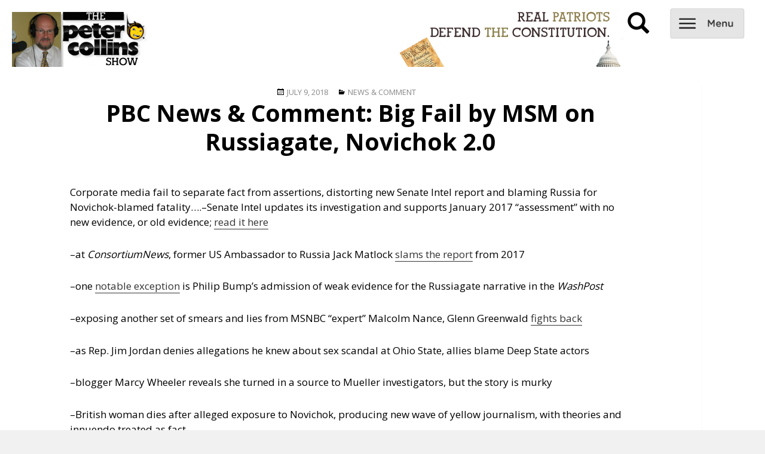

--- FILE ---
content_type: text/html; charset=UTF-8
request_url: https://www.peterbcollins.com/2018/07/09/pbc-news-comment-big-fail-by-msm-on-russiagate-novichok-2-0/
body_size: 7797
content:
<!DOCTYPE html>
<html lang="en-US" class="no-js">
<head>
	<!-- contact header -->
	<meta charset="UTF-8">
	<meta name="viewport" content="width=device-width">
	<link rel="profile" href="https://gmpg.org/xfn/11">
	<link rel="pingback" href="https://www.peterbcollins.com/wp/xmlrpc.php">
	<link href='https://fonts.googleapis.com/css?family=Open+Sans:400,700' rel='stylesheet' type='text/css'>
	<link rel="stylesheet" href="https://maxcdn.bootstrapcdn.com/bootstrap/3.3.5/css/bootstrap.min.css">
	<!--[if lt IE 9]>
	<script src="https://www.peterbcollins.com/wp/wp-content/themes/twentyfifteen/js/html5.js"></script>
	<![endif]-->
	<script>(function(html){html.className = html.className.replace(/\bno-js\b/,'js')})(document.documentElement);</script>
<title>PBC News &#038; Comment:  Big Fail by MSM on Russiagate, Novichok 2.0 &#8211; Peter B. Collins</title>
<meta name='robots' content='max-image-preview:large' />
<link rel="alternate" title="oEmbed (JSON)" type="application/json+oembed" href="https://www.peterbcollins.com/wp-json/oembed/1.0/embed?url=https%3A%2F%2Fwww.peterbcollins.com%2F2018%2F07%2F09%2Fpbc-news-comment-big-fail-by-msm-on-russiagate-novichok-2-0%2F" />
<link rel="alternate" title="oEmbed (XML)" type="text/xml+oembed" href="https://www.peterbcollins.com/wp-json/oembed/1.0/embed?url=https%3A%2F%2Fwww.peterbcollins.com%2F2018%2F07%2F09%2Fpbc-news-comment-big-fail-by-msm-on-russiagate-novichok-2-0%2F&#038;format=xml" />
<style id='wp-img-auto-sizes-contain-inline-css'>
img:is([sizes=auto i],[sizes^="auto," i]){contain-intrinsic-size:3000px 1500px}
/*# sourceURL=wp-img-auto-sizes-contain-inline-css */
</style>
<style id='wp-emoji-styles-inline-css'>

	img.wp-smiley, img.emoji {
		display: inline !important;
		border: none !important;
		box-shadow: none !important;
		height: 1em !important;
		width: 1em !important;
		margin: 0 0.07em !important;
		vertical-align: -0.1em !important;
		background: none !important;
		padding: 0 !important;
	}
/*# sourceURL=wp-emoji-styles-inline-css */
</style>
<link rel='stylesheet' id='contact-form-7-css' href='https://www.peterbcollins.com/wp/wp-content/plugins/contact-form-7/includes/css/styles.css?ver=6.1.4' media='all' />
<link rel='stylesheet' id='parent-style-css' href='https://www.peterbcollins.com/wp/wp-content/themes/twentyfifteen/style.css?ver=6.9' media='all' />
<link rel='stylesheet' id='twentyfifteen-fonts-css' href='https://www.peterbcollins.com/wp/wp-content/themes/twentyfifteen/assets/fonts/noto-sans-plus-noto-serif-plus-inconsolata.css?ver=20230328' media='all' />
<link rel='stylesheet' id='genericons-css' href='https://www.peterbcollins.com/wp/wp-content/plugins/jetpack/_inc/genericons/genericons/genericons.css?ver=3.1' media='all' />
<link rel='stylesheet' id='twentyfifteen-style-css' href='https://www.peterbcollins.com/wp/wp-content/themes/pbc2/style.css?ver=20231107' media='all' />
<link rel='stylesheet' id='twentyfifteen-block-style-css' href='https://www.peterbcollins.com/wp/wp-content/themes/twentyfifteen/css/blocks.css?ver=20230623' media='all' />
<script src="https://www.peterbcollins.com/wp/wp-content/themes/pbc2/js/pbc_scripts.js?ver=6.9" id="wp_enqueue_script-js"></script>
<script src="https://www.peterbcollins.com/wp/wp-includes/js/jquery/jquery.min.js?ver=3.7.1" id="jquery-core-js"></script>
<script src="https://www.peterbcollins.com/wp/wp-includes/js/jquery/jquery-migrate.min.js?ver=3.4.1" id="jquery-migrate-js"></script>
<script id="twentyfifteen-script-js-extra">
var screenReaderText = {"expand":"\u003Cspan class=\"screen-reader-text\"\u003Eexpand child menu\u003C/span\u003E","collapse":"\u003Cspan class=\"screen-reader-text\"\u003Ecollapse child menu\u003C/span\u003E"};
//# sourceURL=twentyfifteen-script-js-extra
</script>
<script src="https://www.peterbcollins.com/wp/wp-content/themes/twentyfifteen/js/functions.js?ver=20221101" id="twentyfifteen-script-js" defer data-wp-strategy="defer"></script>
<link rel="https://api.w.org/" href="https://www.peterbcollins.com/wp-json/" /><link rel="alternate" title="JSON" type="application/json" href="https://www.peterbcollins.com/wp-json/wp/v2/posts/17722" /><link rel="EditURI" type="application/rsd+xml" title="RSD" href="https://www.peterbcollins.com/wp/xmlrpc.php?rsd" />
<meta name="generator" content="WordPress 6.9" />
<link rel="canonical" href="https://www.peterbcollins.com/2018/07/09/pbc-news-comment-big-fail-by-msm-on-russiagate-novichok-2-0/" />
<link rel='shortlink' href='https://www.peterbcollins.com/?p=17722' />
            <script type="text/javascript"><!--
                                function powerpress_pinw(pinw_url){window.open(pinw_url, 'PowerPressPlayer','toolbar=0,status=0,resizable=1,width=460,height=320');	return false;}
                //-->

                // tabnab protection
                window.addEventListener('load', function () {
                    // make all links have rel="noopener noreferrer"
                    document.querySelectorAll('a[target="_blank"]').forEach(link => {
                        link.setAttribute('rel', 'noopener noreferrer');
                    });
                });
            </script>
            <script>
  (function(i,s,o,g,r,a,m){i['GoogleAnalyticsObject']=r;i[r]=i[r]||function(){
  (i[r].q=i[r].q||[]).push(arguments)},i[r].l=1*new Date();a=s.createElement(o),
  m=s.getElementsByTagName(o)[0];a.async=1;a.src=g;m.parentNode.insertBefore(a,m)
  })(window,document,'script','//www.google-analytics.com/analytics.js','ga');

  ga('create', 'UA-52507414-1', 'auto');
  ga('send', 'pageview');
</script><meta property="og:image" content="https://www.peterbcollins.com/wp/wp-content/themes/pbc2/img/peterbcollinsnew.jpg"><meta property="og:title" content="News and politics from the Left Coast."><meta property="og:site_name" content="Peter B. Collins Show">		<style id="wp-custom-css">
			

/*
	CSS Migrated from Jetpack:
*/



/*
	CSS Migrated from Jetpack:
*/

		</style>
		<link rel='stylesheet' id='mediaelement-css' href='https://www.peterbcollins.com/wp/wp-includes/js/mediaelement/mediaelementplayer-legacy.min.css?ver=4.2.17' media='all' />
<link rel='stylesheet' id='wp-mediaelement-css' href='https://www.peterbcollins.com/wp/wp-includes/js/mediaelement/wp-mediaelement.min.css?ver=6.9' media='all' />
</head>

<body class="wp-singular post-template-default single single-post postid-17722 single-format-standard wp-embed-responsive wp-theme-twentyfifteen wp-child-theme-pbc2 free premium old">

	<div id="navbar">
		<div id="logodiv">
			<a id="logo" href="/"></a>
			<slogan></slogan>
		</div>
		<div id="optionsdiv">
			<div id="ddg-search-box" class="searchbox"></div>
			<div id="search-icon" class="hidden-mobile" onclick="showsearch()"><span class="glyphicon glyphicon-search" aria-hidden="true"></span></div>
			<div id="search" class="hidden-mobile" style="display:none;"><form method="get" id="searchform" action="https://www.peterbcollins.com/">
<div><input type="text" size="18" value="" name="s" id="s" />
<input type="submit" id="searchsubmit" value="Search" class="btn" />
</div>
</form></div>
			<div id="menu-icon" onclick="navdrop()"></div>
			<div id="drop" class="categories">
				<div class="menu-hamburger-menu-container"><ul id="menu-hamburger-menu" class="menu"><li id="menu-item-11597" class="menu-item menu-item-type-post_type menu-item-object-page menu-item-11597"><a href="https://www.peterbcollins.com/about/">About</a></li>
<li id="menu-item-11600" class="menu-item menu-item-type-post_type menu-item-object-page menu-item-11600"><a href="https://www.peterbcollins.com/advertising/">Advertising</a></li>
<li id="menu-item-11601" class="menu-item menu-item-type-post_type menu-item-object-page menu-item-11601"><a href="https://www.peterbcollins.com/contact/">Contact</a></li>
</ul></div>			</div>
		</div>
	</div>

<div id="page" class="hfeed site">
	<a class="skip-link screen-reader-text" href="#content">Skip to content</a>

	<div id="sidebar" class="sidebar">

	</div><!-- .sidebar -->

	<div id="content" class="site-content">
	<div id="primary" class="content-area">
		<main id="main" class="site-main" role="main">

		
<article id="post-17722" class="post-17722 post type-post status-publish format-standard hentry category-newscomment free">
	
	<header class="entry-header">
		<span class="posted-on"><span class="screen-reader-text">Posted on </span><a href="https://www.peterbcollins.com/2018/07/09/pbc-news-comment-big-fail-by-msm-on-russiagate-novichok-2-0/" rel="bookmark"><time class="entry-date published updated" datetime="2018-07-09T15:08:33-07:00">July 9, 2018</time></a></span><span class="cat-links"><span class="screen-reader-text">Categories </span><a href="https://www.peterbcollins.com/category/newscomment/" rel="category tag">News &amp; Comment</a></span>		<h1 class="entry-title">PBC News &#038; Comment:  Big Fail by MSM on Russiagate, Novichok 2.0</h1>			</header><!-- .entry-header -->

	<div class="entry-content">
		<p>Corporate media fail to separate fact from assertions, distorting new Senate Intel report and blaming Russia for Novichok-blamed fatality….<span id="more-17722"></span>&#8211;Senate Intel updates its investigation and supports January 2017 “assessment” with no new evidence, or old evidence; <a href="https://www.burr.senate.gov/imo/media/doc/SSCI%20ICA%20ASSESSMENT_FINALJULY3.pdf">read it here</a></p>
<p>&#8211;at <em>ConsortiumNews</em>, former US Ambassador to Russia Jack Matlock <a href="https://consortiumnews.com/2018/07/03/former-us-envoy-to-moscow-calls-intelligence-report-on-alleged-russian-interference-politically-motivated/">slams the report</a> from 2017</p>
<p>&#8211;one <a href="https://www.washingtonpost.com/news/politics/wp/2018/07/09/the-market-demands-a-broad-trump-russia-theory-but-the-evidence-doesnt-support-one/?utm_term=.2931081ace73">notable exception</a> is Philip Bump’s admission of weak evidence for the Russiagate narrative in the <em>WashPost</em></p>
<p>&#8211;exposing another set of smears and lies from MSNBC “expert” Malcolm Nance, Glenn Greenwald <a href="https://theintercept.com/2018/07/08/msnbc-does-not-merely-permit-fabrications-against-democratic-party-critics-it-encourages-and-rewards-them/">fights back</a></p>
<p>&#8211;as Rep. Jim Jordan denies allegations he knew about sex scandal at Ohio State, allies blame Deep State actors</p>
<p>&#8211;blogger Marcy Wheeler reveals she turned in a source to Mueller investigators, but the story is murky</p>
<p>&#8211;British woman dies after alleged exposure to Novichok, producing new wave of yellow journalism, with theories and innuendo treated as fact</p>
<p>&#8211;former UK ambassador <a href="https://www.craigmurray.org.uk/archives/2018/07/the-amesbury-mystery/">Craig Murray</a> and journalist/MP <a href="https://www.rt.com/op-ed/431630-uk-skripal-case-failure/">George Galloway</a> raise a host of important questions</p>
<p>&#8211;preliminary report from chemical weapons investigators found no trace of nerve agents in Douma, Syria</p>
<p>&#8211;British PM Theresa May suffers wave of resignations over Brexit as Trump comes calling with agenda of disruption for NATO, EU</p>
<p>&#8211;the readouts from US, North Korea after meeting with Pompeo were very different</p>
<p>&#8211;just before he resigned as EPA boss, Scott Pruitt killed regulations for the most polluting diesel engines</p>
<p>&#8211;Trump batters Obamacare again, suspending payments that will destabilize insurance markets</p>
<p>&#8211;GOP governor in Kentucky threatens to gut Medicaid benefits after judge blocks work requirement</p>
<p>&#8211;world watches as Thailand rescues soccer team from cave</p>
<p>&#8211;Ed Schultz, a big player in progressive media for past 15 years, dies at 64</p>
<div class="powerpress_player" id="powerpress_player_103"><audio class="wp-audio-shortcode" id="audio-17722-1" preload="none" style="width: 100%;" controls="controls"><source type="audio/mpeg" src="http://www.podtrac.com/pts/redirect.mp3/peterbcollins.com/podcast/PBC_20180709p2344.mp3?_=1" /><a href="http://www.podtrac.com/pts/redirect.mp3/peterbcollins.com/podcast/PBC_20180709p2344.mp3">http://www.podtrac.com/pts/redirect.mp3/peterbcollins.com/podcast/PBC_20180709p2344.mp3</a></audio></div><p class="powerpress_links powerpress_links_mp3" style="margin-bottom: 1px !important;">Podcast: <a href="http://www.podtrac.com/pts/redirect.mp3/peterbcollins.com/podcast/PBC_20180709p2344.mp3" class="powerpress_link_pinw" target="_blank" title="Play in new window" onclick="return powerpress_pinw('https://www.peterbcollins.com/?powerpress_pinw=17722-podcast');" rel="nofollow">Play in new window</a> | <a href="http://www.podtrac.com/pts/redirect.mp3/peterbcollins.com/podcast/PBC_20180709p2344.mp3" class="powerpress_link_d" title="Download" rel="nofollow" download="PBC_20180709p2344.mp3">Download</a></p><p class="powerpress_links powerpress_subscribe_links">Subscribe: <a href="https://www.peterbcollins.com/feed/podcast/" class="powerpress_link_subscribe powerpress_link_subscribe_rss" target="_blank" title="Subscribe via RSS" rel="nofollow">RSS</a></p>	</div><!-- .entry-content -->

</article><!-- #post-## -->

	<nav class="navigation post-navigation" aria-label="Posts">
		<h2 class="screen-reader-text">Post navigation</h2>
		<div class="nav-links"><div class="nav-previous"><a href="https://www.peterbcollins.com/2018/07/02/pbc-news-comment-after-12-year-delay-amlo-becomes-president-of-mexico/" rel="prev"><span class="meta-nav" aria-hidden="true">Previous</span> <span class="screen-reader-text">Previous post:</span> <span class="post-title">PBC News &#038; Comment:  After 12-Year Delay, AMLO Becomes President of Mexico</span></a></div><div class="nav-next"><a href="https://www.peterbcollins.com/2018/07/10/pbc-news-comment-trump-preserves-catholic-majority-on-supreme-court/" rel="next"><span class="meta-nav" aria-hidden="true">Next</span> <span class="screen-reader-text">Next post:</span> <span class="post-title">PBC News &#038; Comment:  Trump Preserves Catholic Majority on Supreme Court</span></a></div></div>
	</nav>
		</main><!-- .site-main -->
	</div><!-- .content-area -->


	</div><!-- #content -->

</div><!-- .row -->

	<footer id="colophon" class="site-footer" role="contentinfo">
		<div class="site-info">
					</div><!-- .site-info -->
	</footer><!-- .site-footer -->

</div><!-- #page -->

<script type="speculationrules">
{"prefetch":[{"source":"document","where":{"and":[{"href_matches":"/*"},{"not":{"href_matches":["/wp/wp-*.php","/wp/wp-admin/*","/wp/wp-content/uploads/*","/wp/wp-content/*","/wp/wp-content/plugins/*","/wp/wp-content/themes/pbc2/*","/wp/wp-content/themes/twentyfifteen/*","/*\\?(.+)"]}},{"not":{"selector_matches":"a[rel~=\"nofollow\"]"}},{"not":{"selector_matches":".no-prefetch, .no-prefetch a"}}]},"eagerness":"conservative"}]}
</script>
<script src="https://www.peterbcollins.com/wp/wp-includes/js/dist/hooks.min.js?ver=dd5603f07f9220ed27f1" id="wp-hooks-js"></script>
<script src="https://www.peterbcollins.com/wp/wp-includes/js/dist/i18n.min.js?ver=c26c3dc7bed366793375" id="wp-i18n-js"></script>
<script id="wp-i18n-js-after">
wp.i18n.setLocaleData( { 'text direction\u0004ltr': [ 'ltr' ] } );
//# sourceURL=wp-i18n-js-after
</script>
<script src="https://www.peterbcollins.com/wp/wp-content/plugins/contact-form-7/includes/swv/js/index.js?ver=6.1.4" id="swv-js"></script>
<script id="contact-form-7-js-before">
var wpcf7 = {
    "api": {
        "root": "https:\/\/www.peterbcollins.com\/wp-json\/",
        "namespace": "contact-form-7\/v1"
    },
    "cached": 1
};
//# sourceURL=contact-form-7-js-before
</script>
<script src="https://www.peterbcollins.com/wp/wp-content/plugins/contact-form-7/includes/js/index.js?ver=6.1.4" id="contact-form-7-js"></script>
<script src="https://www.peterbcollins.com/wp/wp-content/themes/pbc2/js/paywall.js?ver=6.9" id="paywall-js"></script>
<script src="https://www.peterbcollins.com/wp/wp-content/plugins/powerpress/player.min.js?ver=6.9" id="powerpress-player-js"></script>
<script id="mediaelement-core-js-before">
var mejsL10n = {"language":"en","strings":{"mejs.download-file":"Download File","mejs.install-flash":"You are using a browser that does not have Flash player enabled or installed. Please turn on your Flash player plugin or download the latest version from https://get.adobe.com/flashplayer/","mejs.fullscreen":"Fullscreen","mejs.play":"Play","mejs.pause":"Pause","mejs.time-slider":"Time Slider","mejs.time-help-text":"Use Left/Right Arrow keys to advance one second, Up/Down arrows to advance ten seconds.","mejs.live-broadcast":"Live Broadcast","mejs.volume-help-text":"Use Up/Down Arrow keys to increase or decrease volume.","mejs.unmute":"Unmute","mejs.mute":"Mute","mejs.volume-slider":"Volume Slider","mejs.video-player":"Video Player","mejs.audio-player":"Audio Player","mejs.captions-subtitles":"Captions/Subtitles","mejs.captions-chapters":"Chapters","mejs.none":"None","mejs.afrikaans":"Afrikaans","mejs.albanian":"Albanian","mejs.arabic":"Arabic","mejs.belarusian":"Belarusian","mejs.bulgarian":"Bulgarian","mejs.catalan":"Catalan","mejs.chinese":"Chinese","mejs.chinese-simplified":"Chinese (Simplified)","mejs.chinese-traditional":"Chinese (Traditional)","mejs.croatian":"Croatian","mejs.czech":"Czech","mejs.danish":"Danish","mejs.dutch":"Dutch","mejs.english":"English","mejs.estonian":"Estonian","mejs.filipino":"Filipino","mejs.finnish":"Finnish","mejs.french":"French","mejs.galician":"Galician","mejs.german":"German","mejs.greek":"Greek","mejs.haitian-creole":"Haitian Creole","mejs.hebrew":"Hebrew","mejs.hindi":"Hindi","mejs.hungarian":"Hungarian","mejs.icelandic":"Icelandic","mejs.indonesian":"Indonesian","mejs.irish":"Irish","mejs.italian":"Italian","mejs.japanese":"Japanese","mejs.korean":"Korean","mejs.latvian":"Latvian","mejs.lithuanian":"Lithuanian","mejs.macedonian":"Macedonian","mejs.malay":"Malay","mejs.maltese":"Maltese","mejs.norwegian":"Norwegian","mejs.persian":"Persian","mejs.polish":"Polish","mejs.portuguese":"Portuguese","mejs.romanian":"Romanian","mejs.russian":"Russian","mejs.serbian":"Serbian","mejs.slovak":"Slovak","mejs.slovenian":"Slovenian","mejs.spanish":"Spanish","mejs.swahili":"Swahili","mejs.swedish":"Swedish","mejs.tagalog":"Tagalog","mejs.thai":"Thai","mejs.turkish":"Turkish","mejs.ukrainian":"Ukrainian","mejs.vietnamese":"Vietnamese","mejs.welsh":"Welsh","mejs.yiddish":"Yiddish"}};
//# sourceURL=mediaelement-core-js-before
</script>
<script src="https://www.peterbcollins.com/wp/wp-includes/js/mediaelement/mediaelement-and-player.min.js?ver=4.2.17" id="mediaelement-core-js"></script>
<script src="https://www.peterbcollins.com/wp/wp-includes/js/mediaelement/mediaelement-migrate.min.js?ver=6.9" id="mediaelement-migrate-js"></script>
<script id="mediaelement-js-extra">
var _wpmejsSettings = {"pluginPath":"/wp/wp-includes/js/mediaelement/","classPrefix":"mejs-","stretching":"responsive","audioShortcodeLibrary":"mediaelement","videoShortcodeLibrary":"mediaelement"};
//# sourceURL=mediaelement-js-extra
</script>
<script src="https://www.peterbcollins.com/wp/wp-includes/js/mediaelement/wp-mediaelement.min.js?ver=6.9" id="wp-mediaelement-js"></script>
<script id="wp-emoji-settings" type="application/json">
{"baseUrl":"https://s.w.org/images/core/emoji/17.0.2/72x72/","ext":".png","svgUrl":"https://s.w.org/images/core/emoji/17.0.2/svg/","svgExt":".svg","source":{"concatemoji":"https://www.peterbcollins.com/wp/wp-includes/js/wp-emoji-release.min.js?ver=6.9"}}
</script>
<script type="module">
/*! This file is auto-generated */
const a=JSON.parse(document.getElementById("wp-emoji-settings").textContent),o=(window._wpemojiSettings=a,"wpEmojiSettingsSupports"),s=["flag","emoji"];function i(e){try{var t={supportTests:e,timestamp:(new Date).valueOf()};sessionStorage.setItem(o,JSON.stringify(t))}catch(e){}}function c(e,t,n){e.clearRect(0,0,e.canvas.width,e.canvas.height),e.fillText(t,0,0);t=new Uint32Array(e.getImageData(0,0,e.canvas.width,e.canvas.height).data);e.clearRect(0,0,e.canvas.width,e.canvas.height),e.fillText(n,0,0);const a=new Uint32Array(e.getImageData(0,0,e.canvas.width,e.canvas.height).data);return t.every((e,t)=>e===a[t])}function p(e,t){e.clearRect(0,0,e.canvas.width,e.canvas.height),e.fillText(t,0,0);var n=e.getImageData(16,16,1,1);for(let e=0;e<n.data.length;e++)if(0!==n.data[e])return!1;return!0}function u(e,t,n,a){switch(t){case"flag":return n(e,"\ud83c\udff3\ufe0f\u200d\u26a7\ufe0f","\ud83c\udff3\ufe0f\u200b\u26a7\ufe0f")?!1:!n(e,"\ud83c\udde8\ud83c\uddf6","\ud83c\udde8\u200b\ud83c\uddf6")&&!n(e,"\ud83c\udff4\udb40\udc67\udb40\udc62\udb40\udc65\udb40\udc6e\udb40\udc67\udb40\udc7f","\ud83c\udff4\u200b\udb40\udc67\u200b\udb40\udc62\u200b\udb40\udc65\u200b\udb40\udc6e\u200b\udb40\udc67\u200b\udb40\udc7f");case"emoji":return!a(e,"\ud83e\u1fac8")}return!1}function f(e,t,n,a){let r;const o=(r="undefined"!=typeof WorkerGlobalScope&&self instanceof WorkerGlobalScope?new OffscreenCanvas(300,150):document.createElement("canvas")).getContext("2d",{willReadFrequently:!0}),s=(o.textBaseline="top",o.font="600 32px Arial",{});return e.forEach(e=>{s[e]=t(o,e,n,a)}),s}function r(e){var t=document.createElement("script");t.src=e,t.defer=!0,document.head.appendChild(t)}a.supports={everything:!0,everythingExceptFlag:!0},new Promise(t=>{let n=function(){try{var e=JSON.parse(sessionStorage.getItem(o));if("object"==typeof e&&"number"==typeof e.timestamp&&(new Date).valueOf()<e.timestamp+604800&&"object"==typeof e.supportTests)return e.supportTests}catch(e){}return null}();if(!n){if("undefined"!=typeof Worker&&"undefined"!=typeof OffscreenCanvas&&"undefined"!=typeof URL&&URL.createObjectURL&&"undefined"!=typeof Blob)try{var e="postMessage("+f.toString()+"("+[JSON.stringify(s),u.toString(),c.toString(),p.toString()].join(",")+"));",a=new Blob([e],{type:"text/javascript"});const r=new Worker(URL.createObjectURL(a),{name:"wpTestEmojiSupports"});return void(r.onmessage=e=>{i(n=e.data),r.terminate(),t(n)})}catch(e){}i(n=f(s,u,c,p))}t(n)}).then(e=>{for(const n in e)a.supports[n]=e[n],a.supports.everything=a.supports.everything&&a.supports[n],"flag"!==n&&(a.supports.everythingExceptFlag=a.supports.everythingExceptFlag&&a.supports[n]);var t;a.supports.everythingExceptFlag=a.supports.everythingExceptFlag&&!a.supports.flag,a.supports.everything||((t=a.source||{}).concatemoji?r(t.concatemoji):t.wpemoji&&t.twemoji&&(r(t.twemoji),r(t.wpemoji)))});
//# sourceURL=https://www.peterbcollins.com/wp/wp-includes/js/wp-emoji-loader.min.js
</script>

</body>
</html>


--- FILE ---
content_type: text/javascript
request_url: https://www.peterbcollins.com/wp/wp-content/themes/pbc2/js/paywall.js?ver=6.9
body_size: 357
content:
jQuery(document).ready(function($) {
    var outsiderView = '<a href="https://peterbcollins.com/signup/"><img src="https://peterbcollins.com/IMAGES/OutsiderView.png"/></a>';
    var twoWeeks = 1209600;

    // 1. The front page must never be considered 'old'

	if ($('body').hasClass('front')) {
		$('body').removeClass('old');
	}

	$('article.category-premium').each(function(index) {
		var timeEl = $(this).find("time");
		var timeString = timeEl.text();

		var seconds = Date.parse(timeString) / 1000;

		var secondsNow = Math.floor(Date.now() / 1000);
		// console.log("premium item posted on " + seconds + " ... it is now " + secondsNow);

		var difference = secondsNow - seconds;

		if (difference > twoWeeks) {
			$(this).removeClass('category-premium');
		}
	});

	// 2. If user is not logged in, hide content behind paywall...unless it is old.

    if ($('body').hasClass('loggedin')) {
	// User is logged in
    }
    else
    {
    	if (($('body').hasClass('premium')) && (!$('body').hasClass('old'))) {
			// Remove Powerpress links
			$('.category-premium .powerpress_links').remove();
	
			// console.log("Enforcing paywall.")
			
			// Replace Powerpress player with teaser
			$('.category-premium .powerpress_player').empty();
			$('.category-premium .powerpress_player').html(outsiderView);
		}

	}
});